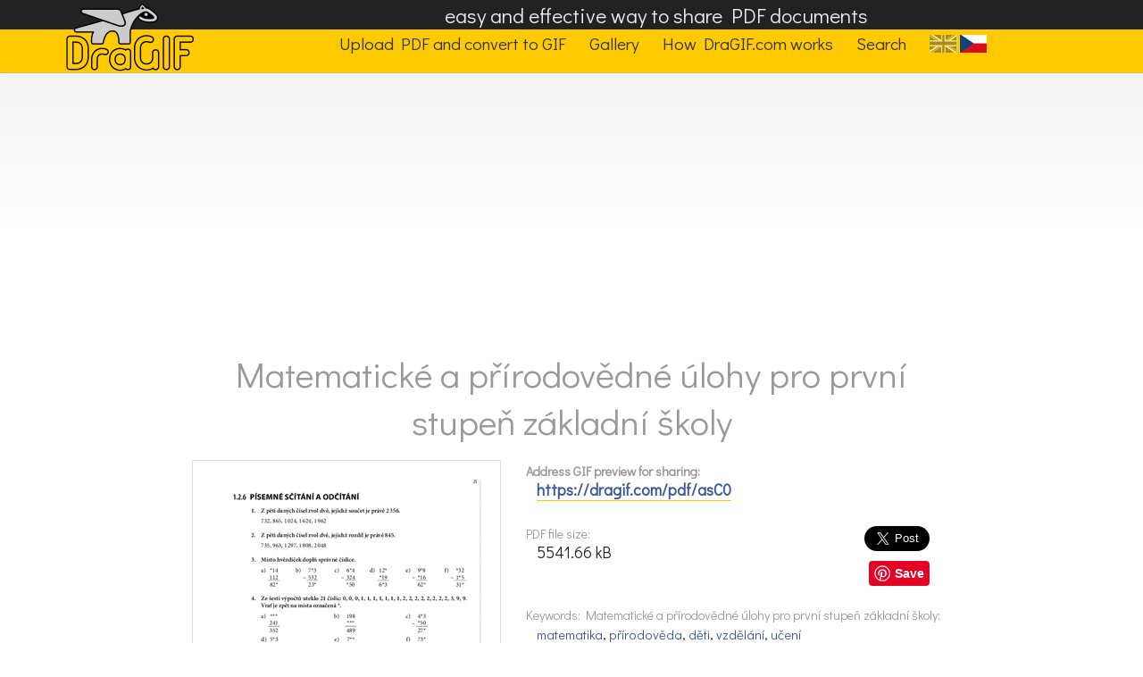

--- FILE ---
content_type: text/html; charset=UTF-8
request_url: https://dragif.com/pdf/asC0
body_size: 3930
content:
<!DOCTYPE HTML PUBLIC "-//W3C//DTD HTML 4.01//EN" "http://www.w3.org/TR/html4/strict.dtd">
<html lang="en">
<head>
<base href="https://dragif.com/" />
<meta http-equiv="content-type" content="text/html; charset=UTF-8">
<meta name="viewport" content="width=device-width,initial-scale=1;maximum-scale=10;minimum-scale=0.1">  
<meta name="description" content="Matematické a přírodovědné úlohy pro první stupeň základní školy:  matematika, přírodověda, děti, vzdělání, učení">
<meta name="keywords" content="DraGIF.com, pdf, gif, Matematické,a,přírodovědné,úlohy,pro,první,stupeň,základní,školy:, matematika, přírodověda, děti, vzdělání, učení">
<html xmlns="http://www.w3.org/1999/xhtml"
      xmlns:fb="http://ogp.me/ns/fb#">
         
<link rel="image_src"         href="https://dragif.com/data/anim/a/sC0.gif"/>
<link rel="previewimage"         href="https://dragif.com/data/preview/a/sC0-mini.gif"/>

<meta property="og:url"          content="https://dragif.com/pdf/asC0" />
<meta property="og:locale"       content="en" />
<meta property="og:title"        content="Matematické a přírodovědné úlohy pro první stupeň základní školy" />
<meta property="og:description"  content="Matematické a přírodovědné úlohy pro první stupeň základní školy:  matematika, přírodověda, děti, vzdělání, učení" />
<meta property="og:site_name"    content="DraGIF.com" />
<meta property="og:author"       content="DraGIF.com" />   
<meta property="og:published_time"         content="2017-11-09" />
<meta property="og:type"         content="article" />
<meta property="og:tag"          content="matematika, přírodověda, děti, vzdělání, učení" />

<meta property="og:image"        content="https://dragif.com/data/preview/a/sC0.gif" />  
<meta property="og:image:width"  content="334" />
<meta property="og:image:height  content="472" />

<meta property="og:image"        content="https://dragif.com/data/anim/a/sC0.gif" />     
<meta property="og:image:width"  content="334" />
<meta property="og:image:height  content="472" />

<meta name="twitter:title"       content="Matematické a přírodovědné úlohy pro první stupeň základní školy" />
<meta name="twitter:site"        content="https://dragif.com/pdf/asC0" />
<meta name="twitter:card"        content="summary_large_image"/>
<meta name="twitter:image"       content="https://dragif.com/data/preview/a/sC0.gif" />
<meta name="twitter:creator"     content="DraGIF.com" />
<meta name="twitter:description" content="Matematické a přírodovědné úlohy pro první stupeň základní školy:  matematika, přírodověda, děti, vzdělání, učení" />
  

<script>window.twttr = (function(d, s, id) {
  var js, fjs = d.getElementsByTagName(s)[0],
    t = window.twttr || {};
  if (d.getElementById(id)) return t;
  js = d.createElement(s);
  js.id = id;
  js.src = "https://platform.twitter.com/widgets.js";
  fjs.parentNode.insertBefore(js, fjs);

  t._e = [];
  t.ready = function(f) {
    t._e.push(f);
  };

  return t;
}(document, "script", "twitter-wjs"));</script>
 
<script
    type="text/javascript"
    async defer
    src="//assets.pinterest.com/js/pinit.js"
></script>

<title>Matematické a přírodovědné úlohy pro první stupeň základní školy.PDF - DraGIF.com</title>
<link href='https://fonts.googleapis.com/css?family=Didact+Gothic|Open+Sans&subset=latin,latin-ext' rel='stylesheet' type='text/css'>
<link rel="stylesheet" type="text/css" href="./css/styly.css">



<script async src="//pagead2.googlesyndication.com/pagead/js/adsbygoogle.js"></script>
<script>
  (adsbygoogle = window.adsbygoogle || []).push({
    google_ad_client: "ca-pub-6424002331455043",
    enable_page_level_ads: true
  });
</script>



</head>

<body>
<div class="hlavicka"><a href='./'><img src="./pic/dragif-logo-hlavicka.png" alt="DraGIF.com" class="logo_velke clear"></a><h2 class="horni_slogan">easy and effective way to share PDF documents</h2><div class="horni_menu">
<a href="./form"><span>Upload PDF and convert to GIF</span></a>
<a href="./gallery"><span>Gallery</span></a>
<a href="./how"><span>How DraGIF.com works</span></a>
<a href="./search"><span>Search</span></a>
<a href="//dragif.cz/pdf/asC0"><span><img src="pic/jazyk-aktualni-cs.gif" alt="jazyková verze: CZ" title="jazyková verze: CZ"></span></a></span><br class="clear"></div>
<h1 class="hlavni_nadpis">Matematické a přírodovědné úlohy pro první stupeň základní školy</h1>
<div class="clear"></div>
</div>
<div class="centrovani1">
<div class="centrovani2">
<div class="gif_detail_img" style="width:354px; height:492px"><a href="http://info@perpetum.cz" class="nezvyraznovat"><img src="./data/anim/a/sC0.gif" class="gif_detail_anim" width="334"  height="472" alt="Matematické a přírodovědné úlohy pro první stupeň základní školy"></a></div><div class="gif_detail_txt">


  
      
<dl>
<dt><b>Address GIF preview for sharing:</b></dt><dd><a href="pdf/asC0"><b>https://dragif.com/pdf/asC0</b></a></dd><br>      <div id="fb-root"></div>
<script>(function(d, s, id) {
  var js, fjs = d.getElementsByTagName(s)[0];
  if (d.getElementById(id)) return;
  js = d.createElement(s); js.id = id;
  js.src = "//connect.facebook.net/cs_CZ/sdk.js#xfbml=1&version=v2.8";
  fjs.parentNode.insertBefore(js, fjs);
}(document, 'script', 'facebook-jssdk'));</script>

<div class="fb-like" style="float:right;" data-layout="box_count" data-action="like" data-size="small" data-show-faces="true" data-share="true"></div>
<div style="float:right;margin-top:1px; margin-right:12px;text-align:right;">
<a class="twitter-share-button"
  href="https://twitter.com/intent/tweet"
  data-size="large">
Tweet</a>
 <div  style="height:7px;"></div>
<a data-pin-tall="true" ata-pin-do="buttonPin" href="https://www.pinterest.com/pin/create/button/">
    <img src="//assets.pinterest.com/images/pidgets/pinit_fg_en_rect_gray_20.png" />
</a>
</div>

      
<dt>PDF file size:</dt><dd>5541.66 kB</dd><br><br>
<dt>Keywords: Matematické a přírodovědné úlohy pro první stupeň základní školy:</dt><dd><small><a href="search?kw=matematika">matematika</a>, <a href="search?kw=p%C5%99%C3%ADrodov%C4%9Bda">přírodověda</a>, <a href="search?kw=d%C4%9Bti">děti</a>, <a href="search?kw=vzd%C4%9Bl%C3%A1n%C3%AD">vzdělání</a>, <a href="search?kw=u%C4%8Den%C3%AD">učení</a></small></dd>
<br><dt><b>More information can be found here:</b></dt><dd><a href="http://info@perpetum.cz"><b>info@perpetum.cz</b></a></dd>
<br><dt>Date saved:</dt><dd>November 9, 2017</dd>
</dl>

</div>
</div>
</div>
</div><div class="clear"></div>   <br>
   <center>
<script async src="//pagead2.googlesyndication.com/pagead/js/adsbygoogle.js"></script>
<!-- DraGIF - responzivn� -->
<ins class="adsbygoogle"
     style="display:block"
     data-ad-client="ca-pub-6424002331455043"
     data-ad-slot="7743584191"
     data-ad-format="auto"></ins>
<script>
(adsbygoogle = window.adsbygoogle || []).push({});
</script>
</center>
   
   <hr class="cara"><div class="centrovani1">
<div class="centrovani2">
<br><a href="./form" class="tlacitko">&raquo; Free upload new PDF document to DraGIF.com and convert to animation &laquo;</a><div class="clear"></div></div></div><div class="clear"></div><h3>Similar PDF documents</h3><div class="centrovani1">
<div class="centrovani2">
<div class="dalsi_soubory_box"><a href="./pdf/aZRU" title="Pexeso Škoda - historické automobily"><div class="dalsi_soubory"><div class="dalsi_soubory_obrazek"><img src="./data/preview/a/ZRU-mini.gif"  height="128" alt="Pexeso Škoda - historické automobily"></div>
<small>Pexeso Škoda - historické automobily</small></div></a></div>
<div class="dalsi_soubory_box"><a href="./pdf/aj2D" title="Rozvíjíme  matematické  nadání žáků"><div class="dalsi_soubory"><div class="dalsi_soubory_obrazek"><img src="./data/preview/a/j2D-mini.gif"  height="128" alt="Rozvíjíme  matematické  nadání žáků"></div>
<small>Rozvíjíme  matematické  nadání žáků</small></div></a></div>
<div class="dalsi_soubory_box"><a href="./pdf/aAMw" title="ZIVA ŠKOLA"><div class="dalsi_soubory"><div class="dalsi_soubory_obrazek"><img src="./data/preview/a/AMw-mini.gif"  height="128" alt="ZIVA ŠKOLA"></div>
<small>ZIVA ŠKOLA</small></div></a></div>
<div class="dalsi_soubory_box"><a href="./pdf/aFns" title=" Bystré versus nadané dítě"><div class="dalsi_soubory"><div class="dalsi_soubory_obrazek"><img src="./data/preview/a/Fns-mini.gif"  height="128" alt=" Bystré versus nadané dítě"></div>
<small> Bystré versus nadané dítě</small></div></a></div>
<div class="dalsi_soubory_box"><a href="./pdf/aeLY" title="Adopce a pěstounská péče aneb Jak na to"><div class="dalsi_soubory"><div class="dalsi_soubory_obrazek"><img src="./data/preview/a/eLY-mini.gif"  height="128" alt="Adopce a pěstounská péče aneb Jak na to"></div>
<small>Adopce a pěstounská péče aneb Jak na to</small></div></a></div>


<br><div class="dalsi_soubory_box"><a href="./pdf/ay0v" title="Základní informace o osvojení (adopci)"><div class="dalsi_soubory"><div class="dalsi_soubory_obrazek"><img src="./data/preview/a/y0v-mini.gif"  height="128" alt="Základní informace o osvojení (adopci)"></div>
<small>Základní informace o osvojení (adopci)</small></div></a></div>
<div class="dalsi_soubory_box"><a href="./pdf/azkX" title="Patálie - Jak poznat psychické poruchy u dětí?"><div class="dalsi_soubory"><div class="dalsi_soubory_obrazek"><img src="./data/preview/a/zkX-mini.gif"  height="128" alt="Patálie - Jak poznat psychické poruchy u dětí?"></div>
<small>Patálie - Jak poznat psychické poruchy u dětí?</small></div></a></div>
<div class="dalsi_soubory_box"><a href="./pdf/aVKW" title="Návod na kostým popeláře - popelářské auto"><div class="dalsi_soubory"><div class="dalsi_soubory_obrazek"><img src="./data/preview/a/VKW-mini.gif"  height="128" alt="Návod na kostým popeláře - popelářské auto"></div>
<small>Návod na kostým popeláře - popelářské auto</small></div></a></div>
<div class="dalsi_soubory_box"><a href="./pdf/ayD4" title="Originální české samolepky na stěnu se jmény dětí na přání"><div class="dalsi_soubory"><div class="dalsi_soubory_obrazek"><img src="./data/preview/a/yD4-mini.gif"  width="128" alt="Originální české samolepky na stěnu se jmény dětí na přání"></div>
<small>Originální české samolepky na stěnu se jmény dětí na přání</small></div></a></div>
<div class="dalsi_soubory_box"><a href="./pdf/ar8q" title="WWII: 1945 - DAY OF VICTORY"><div class="dalsi_soubory"><div class="dalsi_soubory_obrazek"><img src="./data/preview/a/r8q-mini.gif"  width="128" alt="WWII: 1945 - DAY OF VICTORY"></div>
<small>WWII: 1945 - DAY OF VICTORY</small></div></a></div>


<br><div class="dalsi_soubory_box"><a href="./pdf/a9kb" title="Návod na originální háčkované hračky"><div class="dalsi_soubory"><div class="dalsi_soubory_obrazek"><img src="./data/preview/a/9kb-mini.gif"  height="128" alt="Návod na originální háčkované hračky"></div>
<small>Návod na originální háčkované hračky</small></div></a></div>
<div class="dalsi_soubory_box"><a href="./pdf/ajN6" title="Josef Čapek: Povídání o pejskovi a kočičce"><div class="dalsi_soubory"><div class="dalsi_soubory_obrazek"><img src="./data/preview/a/jN6-mini.gif"  height="128" alt="Josef Čapek: Povídání o pejskovi a kočičce"></div>
<small>Josef Čapek: Povídání o pejskovi a kočičce</small></div></a></div>
<div class="dalsi_soubory_box"><a href="./pdf/a6ZU" title="Karel Jaromír Erben: Pohádky s obrázky Josefa Lady"><div class="dalsi_soubory"><div class="dalsi_soubory_obrazek"><img src="./data/preview/a/6ZU-mini.gif"  height="128" alt="Karel Jaromír Erben: Pohádky s obrázky Josefa Lady"></div>
<small>Karel Jaromír Erben: Pohádky s obrázky Josefa Lady</small></div></a></div>
<div class="dalsi_soubory_box"><a href="./pdf/ab14" title="Čtyřlístek: Tajemství zamčené truhly (ročník 1977, číslo 55)"><div class="dalsi_soubory"><div class="dalsi_soubory_obrazek"><img src="./data/preview/a/b14-mini.gif"  height="128" alt="Čtyřlístek: Tajemství zamčené truhly (ročník 1977, číslo 55)"></div>
<small>Čtyřlístek: Tajemství zamčené truhly (ročník 1977, číslo 55)</small></div></a></div>
<div class="dalsi_soubory_box"><a href="./pdf/aghd" title="Spalničky"><div class="dalsi_soubory"><div class="dalsi_soubory_obrazek"><img src="./data/preview/a/ghd-mini.gif"  width="128" alt="Spalničky"></div>
<small>Spalničky</small></div></a></div>


<br><div class="clear"></div><br><br><a href="./form" class="tlacitko">&raquo; Free upload new PDF document to DraGIF.com and convert to animation &laquo;</a><div class="clear"></div>   <br><br>
   <script async src="//pagead2.googlesyndication.com/pagead/js/adsbygoogle.js"></script>
   <!-- DraGIF - 336 x 280 -->
   <ins class="adsbygoogle"
        style="display:inline-block;width:336px;height:280px"
        data-ad-client="ca-pub-6424002331455043"
        data-ad-slot="7939583790"></ins>
   <script>
   (adsbygoogle = window.adsbygoogle || []).push({});
   </script>
   
   </div></div><div class="clear"></div><div class="clear"> </div><div class="clear"></div><br><p><hr class="cara"><div class="paticka">
<a href='./' ><img src="./pic/dragif-logo-detail.png"  alt="DraGIF.com: easy and effective way to share PDF on Facebook" title="DraGIF.com: easy and effective way to share PDF on Facebook" class="malelogo"></a><br>&copy; 2026 <a href="https://www.perpetum.cz">PERPETUM</a><br><small>info@dragif.com</small><br><hr class="cara"><p><b>DraGIF.com</b> - easy and effective way to share PDF on Facebook<hr class="cara"><p>language version: &nbsp; <img src="pic/jazyk-en-0.gif" alt="language version: EN" title="language version: EN">&nbsp; <a href="//dragif.cz/pdf/asC0"><img src="pic/jazyk-cs.gif" alt="jazyková verze: CZ" title="jazyková verze: CZ"></a><br><hr class="cara"><small><a href="https://www.priroda.cz" class="odkazy">Příroda.cz</a> &bull; <a href="https://www.bejvavalo.cz" class="odkazy">Bejvavalo.cz</a> &bull; <a href="https://www.hapik.cz" class="odkazy">aterliér Hapík.cz</a> &bull; <a href="https://www.pieris.cz" class="odkazy">Pieris.cz</a></small><p>&nbsp;</div>
</div>
<script>
(function(i,s,o,g,r,a,m){i['GoogleAnalyticsObject']=r;i[r]=i[r]||function(){
(i[r].q=i[r].q||[]).push(arguments)},i[r].l=1*new Date();a=s.createElement(o),
m=s.getElementsByTagName(o)[0];a.async=1;a.src=g;m.parentNode.insertBefore(a,m)
})(window,document,'script','https://www.google-analytics.com/analytics.js','ga');

ga('create', 'UA-107499-26', 'auto');
ga('send', 'pageview');

</script>   
      
<a href="https://www.toplist.cz/"><script language="JavaScript" type="text/javascript">
<!--
document.write('<img src="https://toplist.cz/dot.asp?id=1767396&http='+escape(document.referrer)+'&t='+escape(document.title)+
'&wi='+escape(window.screen.width)+'&he='+escape(window.screen.height)+'&cd='+escape(window.screen.colorDepth)+'" width="1" height="1" border=0 alt="TOPlist" />');
//--></script><noscript><img src="https://toplist.cz/dot.asp?id=1767396" border="0"
alt="TOPlist" width="1" height="1" /></noscript></a> 
</body>
</html>

--- FILE ---
content_type: text/html; charset=utf-8
request_url: https://www.google.com/recaptcha/api2/aframe
body_size: 269
content:
<!DOCTYPE HTML><html><head><meta http-equiv="content-type" content="text/html; charset=UTF-8"></head><body><script nonce="V_zNLSzjq-j38kew3AR_SA">/** Anti-fraud and anti-abuse applications only. See google.com/recaptcha */ try{var clients={'sodar':'https://pagead2.googlesyndication.com/pagead/sodar?'};window.addEventListener("message",function(a){try{if(a.source===window.parent){var b=JSON.parse(a.data);var c=clients[b['id']];if(c){var d=document.createElement('img');d.src=c+b['params']+'&rc='+(localStorage.getItem("rc::a")?sessionStorage.getItem("rc::b"):"");window.document.body.appendChild(d);sessionStorage.setItem("rc::e",parseInt(sessionStorage.getItem("rc::e")||0)+1);localStorage.setItem("rc::h",'1769169472130');}}}catch(b){}});window.parent.postMessage("_grecaptcha_ready", "*");}catch(b){}</script></body></html>